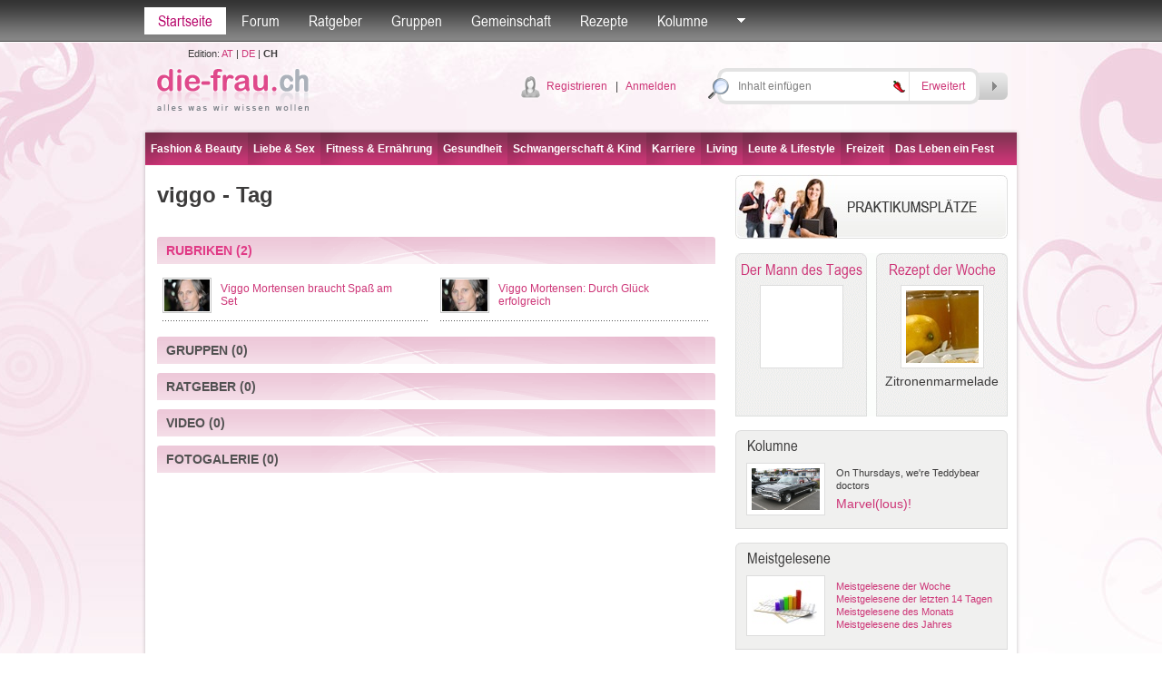

--- FILE ---
content_type: text/html; charset=utf-8
request_url: http://die-frau.ch/tag/viggo/1/1/8798
body_size: 52356
content:

<!DOCTYPE html PUBLIC "-//W3C//DTD XHTML 1.0 Transitional//EN" "http://www.w3.org/TR/xhtml1/DTD/xhtml1-transitional.dtd">

<html xmlns="http://www.w3.org/1999/xhtml">
<head id="Head1"><title>
	
viggo - Tag
-
die-frau.ch

</title>
<meta name="description" content="viggo, gekennzeichnet durch Tags, gekennzeichnete Artikel, Ratschläge aus der Beratungsstelle, nützliche Gruppen" />
<meta name="keywords" content="viggo, Artikel, Gruppen " />
<meta name="robots" content="all" /><meta name="author" content="search engines submission" /><meta http-equiv="Pragma" content="no-cache" /><meta http-equiv="no-cache" /><meta http-equiv="Expires" content="-1" /><meta http-equiv="Cache-Control" content="no-cache" /><link rel="stylesheet" href="/default.css?datum=&lt;%=now%>" type="text/css" /><link rel="stylesheet" href="/webfontkit/stylesheet.css?datum=&lt;%=now%>" type="text/css" charset="utf-8" /><link rel="shortcut icon" href="/favicon.ico" /><script type="text/javascript" src="/js/general.js"></script>
<script type="text/javascript" src="/js/swfobject3.js"></script>
<!--[if IE 6]>
<script src="/js/pngfix0.8a.js"></script>
<script>
  DD_belatedPNG.fix('img, input, div, td');
</script>
<![endif]-->

<!-- (C)2000-2007 Gemius SA - gemiusAudience / zena.hr / Pocetna -->
<script type="text/javascript">
var pp_gemius_identifier = new String('.XpLcGc5PAJlHBIFaIu4Ercc7zYkQlu1yK5Q0vyF.ab.n7');
</script>
<script type="text/javascript" src="http://www.die-frau.ch/xgemius.js"></script>
</head>
<body>
<form method="post" action="./8798?mode=tag&amp;ID=8798&amp;page=1&amp;type=1" onsubmit="javascript:return WebForm_OnSubmit();" id="form1">
<div class="aspNetHidden">
<input type="hidden" name="top1_ScriptManager1_HiddenField" id="top1_ScriptManager1_HiddenField" value="" />
<input type="hidden" name="__EVENTTARGET" id="__EVENTTARGET" value="" />
<input type="hidden" name="__EVENTARGUMENT" id="__EVENTARGUMENT" value="" />
<input type="hidden" name="__VIEWSTATE" id="__VIEWSTATE" value="/[base64]/[base64]/MmTKaydkEiKw" />
</div>

<script type="text/javascript">
//<![CDATA[
var theForm = document.forms['form1'];
if (!theForm) {
    theForm = document.form1;
}
function __doPostBack(eventTarget, eventArgument) {
    if (!theForm.onsubmit || (theForm.onsubmit() != false)) {
        theForm.__EVENTTARGET.value = eventTarget;
        theForm.__EVENTARGUMENT.value = eventArgument;
        theForm.submit();
    }
}
//]]>
</script>


<script src="/WebResource.axd?d=nGf6nrS_6N8WcmyVWPGzMjyQVbtqoHkd2-8qJxtNQDkI_9uSOyL318ltP0G9Rqu9d-K93zENYziqWO70UU-SpyyzSVAqsmi5Z1zoeXfQXx01&amp;t=635803038500000000" type="text/javascript"></script>


<script src="/ScriptResource.axd?d=5uvpxKMnxh6-0c-QMhn7bYRIJrXY-xgZSVHJukm_Qzit5DrnOKYwV52nGaN8blIvO66R7fA8HUXvXmR1mCJR0UFulxU64D2Enbll0x-YqqkSNNYBWZAZDHo8YGtxRtTqAnEHDezCp2p8evPJr1wiafFFzhiPYGoY5qlpS-qSca81&amp;t=ffffffffd1fec354" type="text/javascript"></script>
<script type="text/javascript">
//<![CDATA[
var __cultureInfo = {"name":"de-DE","numberFormat":{"CurrencyDecimalDigits":2,"CurrencyDecimalSeparator":",","IsReadOnly":true,"CurrencyGroupSizes":[3],"NumberGroupSizes":[3],"PercentGroupSizes":[3],"CurrencyGroupSeparator":".","CurrencySymbol":"€","NaNSymbol":"n. def.","CurrencyNegativePattern":8,"NumberNegativePattern":1,"PercentPositivePattern":1,"PercentNegativePattern":1,"NegativeInfinitySymbol":"-unendlich","NegativeSign":"-","NumberDecimalDigits":2,"NumberDecimalSeparator":",","NumberGroupSeparator":".","CurrencyPositivePattern":3,"PositiveInfinitySymbol":"+unendlich","PositiveSign":"+","PercentDecimalDigits":2,"PercentDecimalSeparator":",","PercentGroupSeparator":".","PercentSymbol":"%","PerMilleSymbol":"‰","NativeDigits":["0","1","2","3","4","5","6","7","8","9"],"DigitSubstitution":1},"dateTimeFormat":{"AMDesignator":"","Calendar":{"MinSupportedDateTime":"\/Date(-62135596800000)\/","MaxSupportedDateTime":"\/Date(253402297199999)\/","AlgorithmType":1,"CalendarType":1,"Eras":[1],"TwoDigitYearMax":2029,"IsReadOnly":true},"DateSeparator":".","FirstDayOfWeek":1,"CalendarWeekRule":2,"FullDateTimePattern":"dddd, d. MMMM yyyy HH:mm:ss","LongDatePattern":"dddd, d. MMMM yyyy","LongTimePattern":"HH:mm:ss","MonthDayPattern":"dd MMMM","PMDesignator":"","RFC1123Pattern":"ddd, dd MMM yyyy HH\u0027:\u0027mm\u0027:\u0027ss \u0027GMT\u0027","ShortDatePattern":"dd.MM.yyyy","ShortTimePattern":"HH:mm","SortableDateTimePattern":"yyyy\u0027-\u0027MM\u0027-\u0027dd\u0027T\u0027HH\u0027:\u0027mm\u0027:\u0027ss","TimeSeparator":":","UniversalSortableDateTimePattern":"yyyy\u0027-\u0027MM\u0027-\u0027dd HH\u0027:\u0027mm\u0027:\u0027ss\u0027Z\u0027","YearMonthPattern":"MMMM yyyy","AbbreviatedDayNames":["So","Mo","Di","Mi","Do","Fr","Sa"],"ShortestDayNames":["So","Mo","Di","Mi","Do","Fr","Sa"],"DayNames":["Sonntag","Montag","Dienstag","Mittwoch","Donnerstag","Freitag","Samstag"],"AbbreviatedMonthNames":["Jan","Feb","Mrz","Apr","Mai","Jun","Jul","Aug","Sep","Okt","Nov","Dez",""],"MonthNames":["Januar","Februar","März","April","Mai","Juni","Juli","August","September","Oktober","November","Dezember",""],"IsReadOnly":true,"NativeCalendarName":"Gregorianischer Kalender","AbbreviatedMonthGenitiveNames":["Jan","Feb","Mrz","Apr","Mai","Jun","Jul","Aug","Sep","Okt","Nov","Dez",""],"MonthGenitiveNames":["Januar","Februar","März","April","Mai","Juni","Juli","August","September","Oktober","November","Dezember",""]},"eras":[1,"n. Chr.",null,0]};//]]>
</script>

<script src="/ScriptResource.axd?d=x5hix-qhb9ldpXsOHDm-WdDNBESGIkfzzVdGYSQzNeFnz7jxh0fYxmogfFdVgH4RgSQmLghWDBOIPZ6M4zNo1C8pwzF3DtPWx9oCjOuHNDkx4MuAICJkeeQlnj8IMsj00&amp;t=f2cd5c5" type="text/javascript"></script>
<script src="/ScriptResource.axd?d=-_8j4xQOBFzTxf8XlzlYFKzN3KJHfG2PKwbvMfuWk5knCGAncUixZ5N0D3D72QI9OG-bnIOKEHLEe1jxV_RIA4r4E5NOqGXC0xIkoNxjM6tBiu38ZJSiB2Sexcy4-4i6MiLiQ0tF5X9tF81_MPFCiw2&amp;t=f2cd5c5" type="text/javascript"></script>
<script src="/search.aspx?_TSM_HiddenField_=top1_ScriptManager1_HiddenField&amp;_TSM_CombinedScripts_=%3b%3bAjaxControlToolkit%2c+Version%3d4.1.40412.0%2c+Culture%3dneutral%2c+PublicKeyToken%3d28f01b0e84b6d53e%3ade%3aacfc7575-cdee-46af-964f-5d85d9cdcf92%3ade1feab2%3af9cec9bc%3a35576c48" type="text/javascript"></script>
<script type="text/javascript">
//<![CDATA[
function WebForm_OnSubmit() {
null;if (typeof(ValidatorOnSubmit) == "function" && ValidatorOnSubmit() == false) return false;
return true;
}
//]]>
</script>

<div class="aspNetHidden">

	<input type="hidden" name="__VIEWSTATEGENERATOR" id="__VIEWSTATEGENERATOR" value="BBBC20B8" />
	<input type="hidden" name="__PREVIOUSPAGE" id="__PREVIOUSPAGE" value="qKBQIxLR3mGQymTK2n-ZV54FGZuNNIwLM-jAH8qUTzyd-fc8s1RM4nx-ffzLsdxSmDD_lYMV2kTgypvRnMS4J8qF3wzfL-RWAyTEnL3P2PE1" />
	<input type="hidden" name="__EVENTVALIDATION" id="__EVENTVALIDATION" value="/wEdAAw3n1C/[base64]" />
</div>


<script src="/js/mootools-core-1.3.2-full-compat-yc.js" type="text/javascript"></script>
<script src="/js/mootools-1.2-more.js" type="text/javascript"></script>
<script src="/js/slimbox.js" type="text/javascript"></script>
<link rel="stylesheet" href="/slimbox.css?datum=17.01.2026 14:26:33" type="text/css" media="screen" />
<script src="/js/SqueezeBox.js" type="text/javascript"></script>
<link href="/images/SqueezeBox/SqueezeBox.css?datum=17.01.2026 14:26:33" rel="stylesheet" type="text/css" />
<script type="text/javascript">
var delayhide
var ie4 = document.all
var ns6 = document.getElementById && !document.all

function pokazi(id, e) {
sakrij_sve()
if (window.event) event.cancelBubble = true
else if (e.stopPropagation) e.stopPropagation()
clearhidemenu()
$('submeni_' + id).setStyle("visibility", "visible");
var el = $("submeni_" + id);
var poz = 0;
if (id == 'searches' || id== 'forum_favoriti') {
poz = -150;
var coord = new Array(0, 0);
coord = findPos($("top1_link_" + id));
el.style.left = (coord[0, 0] + poz - 15) + "px";
el.style.top = (coord[0, 1] + 25) + "px";
} else {
if (id == 'ostalo') { poz = -50; };
var ie7 = false;
if (navigator.appVersion.search("MSIE 7.0") > 0) { ie7 = true; }
var dodatak_ie7_left = 0;
var dodatak_ie7_top = 0;
if (ie7) {
dodatak_ie7_left = $("top1_link_" + id).offsetParent.offsetLeft;
dodatak_ie7_top = $("top1_link_" + id).offsetParent.offsetTop;
};
el.style.left = (dodatak_ie7_left + $("top1_link_" + id).offsetLeft + poz - 4) + "px";
el.style.top = (dodatak_ie7_top + $("top1_link_" + id).offsetTop + 30) + "px";
};  
}

function sakrij() {
if (ie4 || ns6)
delayhide = setTimeout("sakrij_sve()", 500);
}

function contains_ns6(a, b) {
while (b.parentNode)
if ((b = b.parentNode) == a)
return true;
return false;
}

function dynamichide(e) {
if (ie4)
sakrij()
else if (ns6 && e.currentTarget != e.relatedTarget && !contains_ns6(e.currentTarget, e.relatedTarget))
sakrij()
}

function clearhidemenu() {
if (typeof delayhide != "undefined") {
clearTimeout(delayhide)
}
}

function sakrij_sve() {
$$('div[id^=submeni_]').setStyle("visibility", "hidden");
}
</script>

<script type="text/javascript">
//<![CDATA[
Sys.WebForms.PageRequestManager._initialize('top1$ScriptManager1', 'form1', [], [], [], 90, '');
//]]>
</script>



<script type="text/javascript">
window.addEvent('domready', function () {
SqueezeBox.assign($$('a.boxed'), {
parse: 'rel'
});

});
</script>
<div class="topbarWrapper">
<div class="topbar" id="div_topbar">
<p><a id="top1_link_naslovna" class="active" href="http://die-frau.ch">Startseite</a></p>

<p>
<a id="top1_link_forum" onmouseover="javascript:pokazi(&#39;forum&#39;,event)" onmouseout="javascript:sakrij();" href="/Forum">Forum</a></p>
<p>
<a id="top1_link_savjetovaliste" onmouseover="javascript:pokazi(&#39;savjetovaliste&#39;,event)" onmouseout="javascript:sakrij();" href="/ratgeber">Ratgeber</a></p>
<p>
<a id="top1_link_grupe" onmouseover="javascript:pokazi(&#39;grupe&#39;,event)" onmouseout="javascript:sakrij();" href="/gruppen">Gruppen</a></p>

<p>
<a id="top1_link_zajednica" onmouseover="javascript:pokazi(&#39;zajednica&#39;,event)" onmouseout="javascript:sakrij();" href="/user_profiles.aspx">Gemeinschaft</a></p>
<p>
<a id="top1_link_recepti" href="/rezepte">Rezepte</a></p>

<p>
<a id="top1_link_kolumne" onmouseover="javascript:pokazi(&#39;kolumne&#39;,event)" onmouseout="javascript:sakrij();" href="../../../../#">Kolumne</a></p>

<p>
<a href="#" id="top1_link_ostalo" onmouseover="javascript:pokazi('ostalo',event);" onmouseout="javascript:sakrij();">
<img src="/img/topbarArrow.gif" alt="" /></a></p>


<div id="submeni_forum" onmouseover="clearhidemenu()" onmouseout="dynamichide(event);" class="dropWrapper forum">
<div class="dropBodyWide">
<table cellspacing="0" cellpadding="0" class="dropTable">
<span id="top1_ti1_lbl_aktivnosti_forum"><tr><th><div class='dropTable_th_div'><div class='DivOverflowThumb38'><a href='http://die-frau.ch/profil/blehhan'><img  src='/images/avatari/avatar_f_016.jpg' width='36' height='36' alt='blehhan' border='0' class='dropTable_th_div_img' /></a></div></div></th><td><div>04.01.2026 09:08:58 <a href='http://die-frau.ch/profil/blehhan'>blehhan</a> hat ein Thema kommentiert <a href='/forum/direct_post.aspx?pid=915&tid=138'>PR/Pressemitteilung:Gruenhoch3: Draußen zuhause – wenn aus dem Garten ein Lebensraum wird</a>: Was mir bei kartenlegen-g&uuml;nstig&nbsp;xn--kartenlegen-gnstig-y6b.ch/ besonders gefallen hat, ist die gro&szlig;e Auswahl an Beratern mit unterschiedlichen Schwerpunkten. Ich hatte Fragen zu Beruf und pers&ouml;nlicher Entwicklung und konnte gezielt jemanden ausw&auml;hlen, der genau darauf spezialisiert ist. Das Gespr&auml;ch war klar, empathisch und &uuml;berraschend treffend, ohne mir etwas einzureden. F&uuml;r mich ist das eine gute Anlaufstelle, wenn man Orientierung sucht, ohne gleich viel Geld auszugeben.</div></td></tr><tr><th><div class='dropTable_th_div'><div class='DivOverflowThumb38'><a href='http://die-frau.ch/profil/jeanette'><img  src='/images/avatari/avatar_f_020.jpg' width='36' height='36' alt='jeanette' border='0' class='dropTable_th_div_img' /></a></div></div></th><td><div>03.01.2026 17:46:52 <a href='http://die-frau.ch/profil/jeanette'>jeanette</a> hat ein Thema kommentiert <a href='/forum/direct_post.aspx?pid=914&tid=67'>Lebensmittel, die Sie beim Abnehmen unterstützen (1)</a>: &nbsp;Schon mal mit Chia versucht. Nehme ich seit einiger Zeit zum Fr&uuml;hst&uuml;ck, zusammen mit Obst und N&uuml;ssen. Wie Du unter vitaminexpress.org nachlesen kann,&nbsp; k&ouml;nnen Chiasamen beim Abnehmen unterst&uuml;tzen, da sie durch Ballaststoffe, Eiwei&szlig; und Fett lange satt machen, Hei&szlig;hunger reduzieren und die Verdauung f&ouml;rdern, aber sie sind kein Wundermittel, sondern wirken nur in Kombination mit einer ausgewogenen Ern&auml;hrung und einem Kaloriendefizit. Das man widerum am besten mit viel Bewegung erreicht</div></td></tr><tr><th><div class='dropTable_th_div'><div class='DivOverflowThumb38'><a href='http://die-frau.ch/profil/derzhavceva'><img  src='/images/avatari/avatar_f_004.jpg' width='36' height='36' alt='derzhavceva' border='0' class='dropTable_th_div_img' /></a></div></div></th><td><div>23.12.2025 18:36:18 <a href='http://die-frau.ch/profil/derzhavceva'>derzhavceva</a> hat ein neues Thema im Forum gestartet: <a href='/forum/thema/wo_kann_man_preiswerte_potenzpillen_kaufen/1/141'>Wo kann man preiswerte Potenzpillen kaufen?</a></div></td></tr><tr><th><div class='dropTable_th_div'><div class='DivOverflowThumb38'><a href='http://die-frau.ch/profil/samantha'><img  src='/images/avatari/avatar_f_002.jpg' width='36' height='36' alt='samantha' border='0' class='dropTable_th_div_img' /></a></div></div></th><td><div>23.12.2025 18:36:14 <a href='http://die-frau.ch/profil/samantha'>samantha</a> hat ein neues Thema im Forum gestartet: <a href='/forum/thema/wo_hin_reisen/1/153'>Wo hin reisen?</a></div></td></tr></span>
</table>
<div class="dropBottomLinkWide dropBottomLinkRight">

<a href="/Forum/forum_search.aspx">
Suche</a>

| <a href="/Forum">Weiter nach Forum</a></div>
</div>
<div class="dropBottomWide">
&nbsp;</div>
</div>
<div id="submeni_savjetovaliste" onmouseover="clearhidemenu()" onmouseout="dynamichide(event);" class="dropWrapper forum">
<div class="dropBodyWide">
<table cellspacing="0" cellpadding="0" class="dropTable">
<span id="top1_ti1_lbl_aktivnosti_savjetovaliste"><tr><th><div class='dropTable_th_div'><div class='DivOverflowThumb38'><img src='/images/avatar_gost.gif' alt='' border='0' width='36' class='dropTable_th_div_img' /></div></div></th><td><div>12.08.2014 12:48:08 <a href='http://die-frau.ch/profil/'></a> neuer Ratgeber Antwort <a href='/ratgeber/frage/wie_lange_soll_kann_man_stillen/1/7'>Wie lange soll/kann man stillen?</a>: Lesen Sie dazu am besten den ausführlichen Artikel</div></td></tr></span>
</table>
<div class="dropBottomLinkWide dropBottomLinkRight">

<a href="/ratgeber">
Weiter nach Ratgeber</a></div>
</div>
<div class="dropBottomWide">
&nbsp;</div>
</div>
<div id="submeni_grupe" onmouseover="clearhidemenu()" onmouseout="dynamichide(event);" class="dropWrapper forum">
<div class="dropBodyWide">
<table cellspacing="0" cellpadding="0" class="dropTable">

<tr>
<th>
<div class="dropTable_th_div">
<div class="DivOverflowThumb38">
<a href="/gruppe/news_update/4">
<img  src='/images/upload/group_4.jpg' width='48' height='36' alt="News Update"
class="dropTable_th_div_img" /></a></div>
</div>
</th>
<td>
<div>
<a href="/gruppe/news_update/4">
News Update</a><br />
Für alle, die gerne unterwegs sind!
</div>
</td>
</tr>

<tr>
<th>
<div class="dropTable_th_div">
<div class="DivOverflowThumb38">
<a href="/gruppe/all_around_the_world/3">
<img  src='/images/avatari/avatar_group_28.jpg' width='36' height='36' alt="All around the world"
class="dropTable_th_div_img" /></a></div>
</div>
</th>
<td>
<div>
<a href="/gruppe/all_around_the_world/3">
All around the world</a><br />
Wenn für dich Reisen, Entdecken neuer Länder und deren Kulturen, Besuchen atemberaubender Sehenswürdigkeiten, neue Leute kennenlernen und einfach etwas von der Welt zu sehen, das größte ist, bist du hier genau richtig...
</div>
</td>
</tr>

<tr>
<th>
<div class="dropTable_th_div">
<div class="DivOverflowThumb38">
<a href="/gruppe/musiker/5">
<img  src='/images/upload/group_5.jpg' width='36' height='36' alt="Musiker"
class="dropTable_th_div_img" /></a></div>
</div>
</th>
<td>
<div>
<a href="/gruppe/musiker/5">
Musiker</a><br />
Für alle die Musik in all ihren Facetten lieben
</div>
</td>
</tr>

<tr>
<th>
<div class="dropTable_th_div">
<div class="DivOverflowThumb38">
<a href="/gruppe/buchclub/2">
<img  src='/images/avatari/avatar_group_32.jpg' width='36' height='36' alt="Buchclub"
class="dropTable_th_div_img" /></a></div>
</div>
</th>
<td>
<div>
<a href="/gruppe/buchclub/2">
Buchclub</a><br />
Für alle Literaturfans
</div>
</td>
</tr>

</table>
<div class="dropBottomLinkWide dropBottomLinkRight">
<a href="/gruppen">
Weiter nach Gruppen</a></div>
</div>
<div class="dropBottomWide">
&nbsp;</div>
</div>
<div id="submeni_proizvodi" onmouseover="clearhidemenu()" onmouseout="dynamichide(event);" class="dropWrapper forum">
<div class="dropBodyWide">
<table cellspacing="0" cellpadding="0" class="dropTable">

</table>
<div class="dropBottomLinkWide dropBottomLinkRight">
<a href="/produkte">
Weiter nach Produkte</a></div>
</div>
<div class="dropBottomWide">
&nbsp;</div>
</div>
<div id="submeni_zajednica" onmouseover="clearhidemenu()" onmouseout="dynamichide(event);"
class="dropWrapper forum">
<div class="dropBodyWide">
<table cellspacing="0" cellpadding="0" class="dropTable">

<tr>
<th>
<div class='dropTable_th_div'><div class='DivOverflowThumb38'><a href='http://die-frau.ch/profil/cloudia90'><img  src='/images/avatari/avatar_f_022.jpg' width='36' height='36' alt='cloudia90' border='0' class='dropTable_th_div_img' /></a></div></div>
</th>
<td>
Profil<br><a href='http://die-frau.ch/profil/cloudia90'>cloudia90</a>
</td>
</tr>

<tr>
<th>
<div class='dropTable_th_div'><div class='DivOverflowThumb38'><a href='http://die-frau.ch/profil/clarine230'><img  src='/images/avatari/avatar_zena.gif' width='36' height='36' alt='clarine230' border='0' class='dropTable_th_div_img' /></a></div></div>
</th>
<td>
Profil<br><a href='http://die-frau.ch/profil/clarine230'>clarine230</a>
</td>
</tr>

<tr>
<th>
<div class='dropTable_th_div'><div class='DivOverflowThumb38'><a href='http://die-frau.ch/profil/leseratte'><img  src='/images/avatari/user_avatar_20.jpg' width='36' height='36' alt='leseratte' border='0' class='dropTable_th_div_img' /></a></div></div>
</th>
<td>
Blog: <a href='http://die-frau.ch/profil/leseratte'>leseratte</a><br><a href='/blogs.aspx?user_ID=20'>Günter Grass- Katz und Maus</a>
</td>
</tr>

<tr>
<th>
<div class='dropTable_th_div'><div class='DivOverflowThumb38'><a href='http://die-frau.ch/profil/leseratte'><img  src='/images/avatari/user_avatar_20.jpg' width='36' height='36' alt='leseratte' border='0' class='dropTable_th_div_img' /></a></div></div>
</th>
<td>
Blog: <a href='http://die-frau.ch/profil/leseratte'>leseratte</a><br><a href='/blogs.aspx?user_ID=20'>Lewis Caroll- Alice im Wunderland</a>
</td>
</tr>

</table>
<div class="dropBottomLinkWide dropBottomLinkRight">
<a href="/user_profiles.aspx">Weiter nach Gemeinschaft</a></div>
</div>
<div class="dropBottomWide">
&nbsp;</div>
</div>
<div id="submeni_kolumne" onmouseover="clearhidemenu()" onmouseout="dynamichide(event);" class="dropOstaloWrapper"
style="visibility: hidden;">
<div class="dropBody">
<span id="top1_ti1_lbl_kolumne"><div class='first'><a href='http://die-frau.ch/rubrik/on_thursdays_we_re_teddybear_doctors/0/16'>On Thursdays, we're Teddybear doctors</a></div><div><a href='http://die-frau.ch/rubrik/wahl_des_besten_sperma_-_was_ist_ein_guter_vater/0/14'>Wahl des besten Sperma - Was ist ein guter Vater?</a></div><div><a href='http://die-frau.ch/rubrik/alles_bestens_auf_der_venus/0/10'>Alles bestens auf der Venus</a></div><div><a href='http://die-frau.ch/rubrik/in_jedem_steckt_ein_talent_entdecke_dich_selbst/0/11'>In jedem steckt ein Talent. Entdecke dich selbst.</a></div><div><a href='http://die-frau.ch/rubrik/der_harte_weg_zur_traumfigur/0/12'>Der harte Weg zur Traumfigur</a></div></span>
</div>
<div class="dropBottom">
&nbsp;</div>
</div>
<div id="submeni_webshop" onmouseover="clearhidemenu()" onmouseout="dynamichide(event);" class="dropOstaloWrapper"
style="visibility: hidden;">
<div class="dropBody">
<div class="first">
<a href="/webshop/blagajna.aspx"
rel="nofollow">Košarica</a></div>
<div>
<a href="/webshop/poslane.aspx"
rel="nofollow">Moje narudžbe</a></div>
<div>
<a href="/webshop/uvjeti.aspx"
rel="nofollow">Uvjeti naručivanja</a></div>

</div>
<div class="dropBottom">
&nbsp;</div>
</div>
<div id="submeni_ostalo" onmouseover="clearhidemenu()" onmouseout="dynamichide(event);"
class="dropOstaloWrapper" style="visibility: hidden;">
<div class="dropBody">
<div class="first">
<a href="/blogs.aspx">
Blogs</a></div>

<div>
<a href="/fotogalerie">
Fotogalerie</a></div>
<div>
<a href="/tests">
Tests</a></div>
<div>
<a href="/umfragen">
Umfragen</a></div>

<div>
<a href="/starspy">
Star Spy</a></div>


<div>
<a href="/hot-or-drop">
Hot or Drop</a></div>



<div>
<a href="/video">
Video</a></div>
<div>
<a href="/bmi-kalkulator">
BMI-Kalkulator</a></div>
<div>
<a href="/monatsregel-kalender">
Monatsregel-Kalender</a></div>
<div>
<a href="/der-mann-des-tages">
Der Mann des Tages</a></div>

<div>
<a href="/tags">
Tags</a></div>





</div>
<div class="dropBottom">
&nbsp;</div>
</div>
<div id="submeni_ponude" onmouseover="clearhidemenu()" onmouseout="dynamichide(event);"
class="dropOstaloWrapper" style="visibility: hidden;">
<div class="dropBody">
<div class="first">
<a href="/moji-kuponi.aspx" rel="nofollow">Moji kuponi</a></div>
<div><a href="/usluga_uvjeti.aspx">Uvjeti prodaje</a></div>
</div>
<div class="dropBottom">
&nbsp;</div>
</div>
</div>
</div>


<div id="submeni_searches" onmouseover="clearhidemenu()" onmouseout="dynamichide(event);" class="dropWrapper forum">
<div class="dropBodyWide">
<p id="top1_seo2_c2" class="tag_cloud" align="center"><a href="http://die-frau.ch/living.htm" title="living" class="Item_tag1">living</a>
&nbsp;<a href="http://die-frau.ch/schwangerschaft.htm" title="schwangerschaft" class="Item_tag2">schwangerschaft</a>
&nbsp;<a href="http://die-frau.ch/liebe.htm" title="liebe" class="Item_tag7">liebe</a>
&nbsp;<a href="http://die-frau.ch/gesundheit.htm" title="gesundheit" class="Item_tag2">gesundheit</a>
&nbsp;<a href="http://die-frau.ch/technik.htm" title="technik" class="Item_tag6">technik</a>
&nbsp;<a href="http://die-frau.ch/baby.htm" title="baby" class="Item_tag4">baby</a>
&nbsp;<a href="http://die-frau.ch/literatur.htm" title="literatur" class="Item_tag1">literatur</a>
&nbsp;<a href="http://die-frau.ch/highlights.htm" title="highlights" class="Item_tag7">highlights</a>
&nbsp;<a href="http://die-frau.ch/hair.htm" title="hair" class="Item_tag7">hair</a>
&nbsp;<a href="http://die-frau.ch/haustiere.htm" title="haustiere" class="Item_tag4">haustiere</a>
&nbsp;<a href="http://die-frau.ch/musik.htm" title="musik" class="Item_tag2">musik</a>
&nbsp;<a href="http://die-frau.ch/kind.htm" title="kind" class="Item_tag7">kind</a>
&nbsp;<a href="http://die-frau.ch/körper.htm" title="körper" class="Item_tag1">k&#246;rper</a>
&nbsp;<a href="http://die-frau.ch/reise.htm" title="reise" class="Item_tag1">reise</a>
&nbsp;<a href="http://die-frau.ch/partnerschaft.htm" title="partnerschaft" class="Item_tag7">partnerschaft</a>
&nbsp;<a href="http://die-frau.ch/frauengesundheit.htm" title="frauengesundheit" class="Item_tag1">frauengesundheit</a>
&nbsp;<a href="http://die-frau.ch/kunst.htm" title="kunst" class="Item_tag5">kunst</a>
&nbsp;<a href="http://die-frau.ch/skin.htm" title="skin" class="Item_tag4">skin</a>
&nbsp;<a href="http://die-frau.ch/sport.htm" title="sport" class="Item_tag7">sport</a>
&nbsp;<a href="http://die-frau.ch/hobby.htm" title="hobby" class="Item_tag2">hobby</a>
&nbsp;<a href="http://die-frau.ch/sex.htm" title="sex" class="Item_tag7">sex</a>
&nbsp;<a href="http://die-frau.ch/gartenideen.htm" title="gartenideen" class="Item_tag1">gartenideen</a>
&nbsp;<a href="http://die-frau.ch/business.htm" title="business" class="Item_tag7">business</a>
&nbsp;<a href="http://die-frau.ch/wirtschaft.htm" title="wirtschaft" class="Item_tag2">wirtschaft</a>
&nbsp;<a href="http://die-frau.ch/beauty.htm" title="beauty" class="Item_tag1">beauty</a>
&nbsp;<a href="http://die-frau.ch/film.htm" title="film" class="Item_tag1">film</a>
&nbsp;<a href="http://die-frau.ch/kultur.htm" title="kultur" class="Item_tag7">kultur</a>
&nbsp;<a href="http://die-frau.ch/freizeit.htm" title="freizeit" class="Item_tag1">freizeit</a>
&nbsp;<a href="http://die-frau.ch/bildende-kunst.htm" title="bildende-kunst" class="Item_tag1">bildende-kunst</a>
&nbsp;<a href="http://die-frau.ch/ernährung.htm" title="ernährung" class="Item_tag1">ern&#228;hrung</a>
&nbsp;<a href="http://die-frau.ch/fitness.htm" title="fitness" class="Item_tag1">fitness</a>
&nbsp;<a href="http://die-frau.ch/bühne.htm" title="bühne" class="Item_tag6">b&#252;hne</a>
&nbsp;<a href="http://die-frau.ch/singlelife.htm" title="singlelife" class="Item_tag5">singlelife</a>
&nbsp;<a href="http://die-frau.ch/geld.htm" title="geld" class="Item_tag5">geld</a>
&nbsp;<a href="http://die-frau.ch/fashion.htm" title="fashion" class="Item_tag6">fashion</a>
&nbsp;<a href="http://die-frau.ch/geist.htm" title="geist" class="Item_tag7">geist</a>
&nbsp;<a href="http://die-frau.ch/kinder.htm" title="kinder" class="Item_tag1">kinder</a>
&nbsp;<a href="http://die-frau.ch/wohnen.htm" title="wohnen" class="Item_tag6">wohnen</a>
&nbsp;<a href="http://die-frau.ch/make-up.htm" title="make-up" class="Item_tag6">make-up</a>
&nbsp;<a href="http://die-frau.ch/trends.htm" title="trends" class="Item_tag7">trends</a>
&nbsp;<a href="http://die-frau.ch/job.htm" title="job" class="Item_tag7">job</a>
&nbsp;</p>
</div>
<div class="dropBottomWide">&nbsp;</div>
</div>
<div class="header" id="header_div">
    
        <div class="logo">
            <table cellpadding="0" cellspacing="0">
                <tr>
                    <td align="center" class="txtSmaller">
                        <div style="margin: 5px 0;">
                            Edition: 
                            <span id="top1_lbl_edicije"><a href='http://die-frau.com' target='_blank'>AT</a> | <a href='http://die-frau.de' target='_blank'>DE</a> | <b>CH</b></span>
                        </div>
                    </td>
                </tr>
                <tr>
                    <td>
                        <a href="/">
                            <img src="/img/logo.png" alt="die-frau.ch"
                                style="margin: 1px 0;" /></a>
                    </td>
                </tr>
            </table>
        </div>
    
<div class="headerMiddle">

<div class="userLogin"><img src="/img/icon_user.png" alt="" /> 
<a href="/register.aspx">
Registrieren</a>&nbsp;&nbsp;&nbsp;|&nbsp;&nbsp;&nbsp;<a
href="/login.aspx" class="boxed" rel="{handler:'iframe',size:{x:450,y:350}}">Anmelden</a></div>

<table cellspacing="0" cellpadding="0">
<tr>
<th>
<div>
</div>
</th>
</tr>
</table>
</div>
<div class="search">
<table cellspacing="0" cellpadding="0">
<tr>
<td>
<input name="top1$upit" type="text" id="top1_upit" onClick="javascript: this.value=&#39;&#39;" class="searchbox" onkeydown="if(event.which || event.keyCode){if ((event.which == 13) || (event.keyCode == 13)) {document.getElementById(&#39;top1_search_button&#39;).click();return false;}} else {return true}; " /><span id="top1_rf1" style="visibility:hidden;"></span><input type="hidden" name="top1$TBWE2_ClientState" id="top1_TBWE2_ClientState" />
</td>
<td style="padding-right: 3px;">
<a id="top1_link_searches" onmouseover="javascript:pokazi(&#39;searches&#39;,event)" onmouseout="javascript:sakrij();">
<img src="/images/topic_hot.png" alt="Meistgesuchte Begriffe" />
</a>
</td>
<td style="border-left: 1px solid #e3e3e3; padding: 0 0 0 12px;">
<a href="/search.aspx">
Erweitert</a>
</td>
<td style="padding: 0 0 0 15px;">
<div id="top1_search_buttonDiv2" style="display: none;">
<img src="/images/ajax-loader2.gif" alt="" width="30px" height="8px" class="search_img" />
</div><div id="top1_search_buttonDiv1" style="display: block;">
<input type="image" name="top1$search_button" id="top1_search_button" class="searchbtn search_img" src="/img/icon_search.png" onclick="javascript:ToggleButton(this, &#39;val_search&#39;);WebForm_DoPostBackWithOptions(new WebForm_PostBackOptions(&quot;top1$search_button&quot;, &quot;&quot;, true, &quot;val_search&quot;, &quot;&quot;, false, false))" />
</div>
</td>
</tr>
</table>
</div>
</div>






<div class="mainMenuWrapper">
<div class="mainMenu">
<span id="top1__ff073e9c1c0f0dc6_lbl_rubrike"><p id='mr_1' style='padding: 11px 6px 10px;'><a href='/rubrik/fashion_beauty/1'>Fashion & Beauty</a></p><p id='mr_12' style='padding: 11px 6px 10px;'><a href='/rubrik/liebe_sex/12'>Liebe & Sex</a></p><p id='mr_2' style='padding: 11px 6px 10px;'><a href='/rubrik/fitness_ernaehrung/2'>Fitness & Ernährung</a></p><p id='mr_3' style='padding: 11px 6px 10px;'><a href='/rubrik/gesundheit/3'>Gesundheit</a></p><p id='mr_16' style='padding: 11px 6px 10px;'><a href='/rubrik/schwangerschaft_kind/16'>Schwangerschaft & Kind</a></p><p id='mr_20' style='padding: 11px 6px 10px;'><a href='/rubrik/karriere/20'>Karriere</a></p><p id='mr_24' style='padding: 11px 6px 10px;'><a href='/rubrik/living/24'>Living</a></p><p id='mr_42' style='padding: 11px 6px 10px;'><a href='/rubrik/leute_lifestyle/42'>Leute & Lifestyle</a></p><p id='mr_28' style='padding: 11px 6px 10px;'><a href='/rubrik/freizeit/28'>Freizeit</a></p><p id='mr_32' style='padding: 11px 6px 10px;'><a href='/rubrik/das_leben_ein_fest/32'>Das Leben ein Fest</a></p></span>
</div>
</div>
<script type="text/javascript">
window.addEvent('domready', function () {
var accordion = new Accordion($$('.toggler'), $$('.AccElement'), {
opacity: 0,
alwaysHide: false,
onActive: function (toggler, element) {
toggler.addClass('AccActivePanel');
},
onBackground: function (toggler, element) {
toggler.removeClass('AccActivePanel');
}
});
});
</script>
<div class="middleWrapper">
<div class="middle">
<div class="main">
<div class="pageContent">
<h1>
<b>
viggo - Tag</b></h1>



<br />
<div id="accordion" style="width: 100%;">
<h3 class="toggler">
Rubriken<span id="lbl_clanci_ukupno"> (2)</span></h3>
<div class="AccElement">
<br />
<table id="dl_clanci" cellspacing="0" style="border-style:None;width:100%;border-collapse:collapse;">
	<tr>
		<td align="left" valign="top" style="width:50%;">
<table class="boxItem" width="90%" cellspacing="0" cellpadding="0">
<tbody>
<tr>
<td>
<div class="thn">
<a href="/artikel/stars_stories/viggo_mortensen_braucht_spa_am_set/3066">
<img src="/images/clanci/3066_thumb.jpg" alt="Viggo Mortensen braucht Spaß am Set"
width="50" height="35" /></a>
</div>
</td>
<td width="215">
<a href="/artikel/stars_stories/viggo_mortensen_braucht_spa_am_set/3066">
Viggo Mortensen braucht Spaß am Set</a>
</td>
</tr>
</tbody>
</table>
<div class="formDivider2" />
</td><td>
<td>
&nbsp;&nbsp;
</td>
</td><td align="left" valign="top" style="width:50%;">
<table class="boxItem" width="90%" cellspacing="0" cellpadding="0">
<tbody>
<tr>
<td>
<div class="thn">
<a href="/artikel/stars_stories/viggo_mortensen_durch_glueck_erfolgreich/2428">
<img src="/images/clanci/2428_thumb.jpg" alt="Viggo Mortensen: Durch Glück erfolgreich"
width="50" height="35" /></a>
</div>
</td>
<td width="215">
<a href="/artikel/stars_stories/viggo_mortensen_durch_glueck_erfolgreich/2428">
Viggo Mortensen: Durch Glück erfolgreich</a>
</td>
</tr>
</tbody>
</table>
<div class="formDivider2" />
</td><td></td>
	</tr>
</table>
</div>
<h3 class="toggler">
Gruppen<span id="lbl_grupe_ukupno"> (0)</span></h3>
<div class="AccElement">
<br />

</div>
<h3 class="toggler">
Ratgeber<span id="lbl_savjeti_ukupno"> (0)</span></h3>
<div class="AccElement">
<br />

</div>

<h3 class="toggler">
Video<span id="lbl_video_ukupno"> (0)</span></h3>
<div class="AccElement">
<br />

</div>

<h3 class="toggler">
Fotogalerie<span id="lbl_galerije_ukupno"> (0)</span></h3>
<div class="AccElement">
<br />

</div>

</div>

<br />
<br />

</div>
</div>

<div class="right">
<div class="rightWrapper">

<a href="/praktikum.aspx">
<img src="/ads/praktikanten2.jpg" alt="die-frau.ch" sucht Praktikanten" /></a>


<table cellspacing="0" cellpadding="0" class="deckoReceptWrapper">
<tr>
<td>
<h2>
<a href="/der-mann-des-tages">Der Mann des Tages</a></h2>
<div class="deckoReceptWrapper_td_div">
<div class="DivBox85_85">
<a href="/der-mann-des-tages">
<img id="rt1__b781bedbce3b1a_img_decko" src="" /></a></div></div>
<p>
<span id="rt1__b781bedbce3b1a_lbl_decko"></span><br />
<span id="rt1__b781bedbce3b1a_lbl_decko_zvjezdice"></span></p>
</td>
<th>
&nbsp;
</th>
<td>
<h2>
<a href="/rezepte">
Rezept der Woche</a></h2>
<div class="deckoReceptWrapper_td_div">
<div class="DivBox85_85">
<a href="/rezepte">
<img id="rt1__b781bedbce3b1a_img_recept" src="/images/clanci/recept_122_thumb.jpg" alt="Rezept der Woche: Zitronenmarmelade" /></a></div></div>
<p><span id="rt1__b781bedbce3b1a_lbl_recept">Zitronenmarmelade</span></p>
</td>
</tr>
</table>

<div class="boxRight1">
<table cellspacing="0" cellpadding="0" class="boxRighthead">
<tr>
<th>
Kolumne
</th>
<td>
&nbsp;
</td>
</tr>
</table>
<div class="boxRightBody">
<table cellspacing="0" cellpadding="0" class="boxGallery">
<tr>
<td>
<div class="boxGallery_td_div">
<a id="rt1__23c84713856ffd_hl_slika" href="/rubrik/on_thursdays_we_re_teddybear_doctors/0/16"><img id="rt1__23c84713856ffd_kolumna_slika" src="/upload/kolumna_16.jpg" alt="Marvel(lous)!" style="width:75px;" /></a>
</div>
</td>
<th class="kviz">
<p>
<span id="rt1__23c84713856ffd_kolumna_rubrika">On Thursdays, we're Teddybear doctors</span><h3>
<a id="rt1__23c84713856ffd_kolumna_naziv" href="/rubrik/on_thursdays_we_re_teddybear_doctors/0/16">Marvel(lous)!</a></h3>
</p>
</th>
</tr>
</table>
</div>
</div>

<div class="boxRight1">
<table cellspacing="0" cellpadding="0" class="boxRighthead">
<tr>
<th>
Meistgelesene
</th>
<td>
&nbsp;
</td>
</tr>
</table>
<div class="boxRightBody">
<table cellspacing="0" cellpadding="0" class="boxGallery">
<tr>
<td>
<div class="boxGallery_td_div">
<img src="/img/stats.jpg" alt="Meistgelesene" />
</div>
</td>
<th class="kviz">
<p>
<a href="/meistegelesene.aspx?z=7">Meistgelesene der Woche</a><br />
<a href="/meistegelesene.aspx?z=14">Meistgelesene der letzten 14 Tagen</a><br />
<a href="/meistegelesene.aspx?z=30">Meistgelesene des Monats</a><br />
<a href="/meistegelesene.aspx?z=365">Meistgelesene des Jahres</a>
</p>
</th>
</tr>
</table>
</div>
</div>

<div class="boxRight1">
<table cellspacing="0" cellpadding="0" class="boxRighthead">
<tr>
<th>
Umfrage
</th>
<td>
<a href="/umfragen">
Weiter nach alle</a>
</td>
</tr>
</table>
<div class="boxRightBody" >
<h3>
<span id="rt1_ctl05_lbl_anketa_naziv">Ich kaufe mir Kleidung...</span><span id="rt1_ctl05_RequiredFieldValidator1" style="color:Red;visibility:hidden;"> *</span></h3>
<div class="pollAnswers" >
<table id="rt1_ctl05_RadioButtonList1" style="width:100%;">
	<tr>
		<td><input id="rt1_ctl05_RadioButtonList1_0" type="radio" name="rt1$ctl05$RadioButtonList1" value="379" /><label for="rt1_ctl05_RadioButtonList1_0">in teueren Boutiques<br></label></td>
	</tr><tr>
		<td><input id="rt1_ctl05_RadioButtonList1_1" type="radio" name="rt1$ctl05$RadioButtonList1" value="380" /><label for="rt1_ctl05_RadioButtonList1_1">in diversen Second-Hand-Läden<br></label></td>
	</tr><tr>
		<td><input id="rt1_ctl05_RadioButtonList1_2" type="radio" name="rt1$ctl05$RadioButtonList1" value="381" /><label for="rt1_ctl05_RadioButtonList1_2">am Flohmarkt<br></label></td>
	</tr><tr>
		<td><input id="rt1_ctl05_RadioButtonList1_3" type="radio" name="rt1$ctl05$RadioButtonList1" value="382" /><label for="rt1_ctl05_RadioButtonList1_3">bei H&M, Zara, C&A<br></label></td>
	</tr><tr>
		<td><input id="rt1_ctl05_RadioButtonList1_4" type="radio" name="rt1$ctl05$RadioButtonList1" value="383" /><label for="rt1_ctl05_RadioButtonList1_4">auf willhaben.at<br></label></td>
	</tr>
</table>
</div>
<div class="pollButtons">
<div id="rt1_ctl05_prijava_buttonDiv2" style="display: none; width: auto;">
<img src="/images/ajax-wait.gif" alt="" />
</div>
<div id="rt1_ctl05_prijava_buttonDiv1" style="display: inline; width: auto;">
<input type="submit" name="rt1$ctl05$prijava_button" value="Stimme ab" onclick="javascript:ToggleButton(this, &#39;slanje_ankete&#39;);WebForm_DoPostBackWithOptions(new WebForm_PostBackOptions(&quot;rt1$ctl05$prijava_button&quot;, &quot;&quot;, true, &quot;slanje_ankete&quot;, &quot;&quot;, false, false))" id="rt1_ctl05_prijava_button" class="btn1" />
</div>
<input type="button" name="rt1$ctl05$hl_rezultati" value="Ergebnis der Umfrage" onclick="javascript:WebForm_DoPostBackWithOptions(new WebForm_PostBackOptions(&quot;rt1$ctl05$hl_rezultati&quot;, &quot;&quot;, false, &quot;&quot;, &quot;/umfrage/ich_kaufe_mir_kleidung/108&quot;, false, true))" id="rt1_ctl05_hl_rezultati" class="btn2" />
</div>
</div>
</div>

<div class="boxRight1">
<table cellspacing="0" cellpadding="0" class="boxRighthead">
<tr>
<th>
Test
</th>
<td>
<a href="/tests">
Weiter nach alle</a>
</td>
</tr>
</table>
<div class="boxRightBody">
<table cellspacing="0" cellpadding="0" class="boxGallery">
<tr>
<td>
<div class="boxGallery_td_div">
<a id="rt1_ctl06_hl_slika" href="/test/wieviel_wissen_sie_ueber_sexualitaet/1/22"><img id="rt1_ctl06_kviz_slika" src="/images/upload/kviz_22_thumb.jpg" alt="Wieviel wissen Sie über Sexualität?" style="width:75px;" /></a>
</div>
</td>
<th class="kviz">
<p>
Aktueller Test:<h3>
<a id="rt1_ctl06_kviz_naziv" href="/test/wieviel_wissen_sie_ueber_sexualitaet/1/22">Wieviel wissen Sie über Sexualität?</a></h3>
</p>
</th>
</tr>
</table>

</div>
</div>


<div class="boxRight1">
<table cellspacing="0" cellpadding="0" class="boxRighthead">
<tr>
<th>
Hot or Drop
</th>
<td>
<a href="/hot-or-drop">
Weiter nach alle</a>
</td>
</tr>
</table>
<div class="boxRightBody">
<table cellspacing="0" cellpadding="0" class="boxGallery">
<tr>
<td>
<div class='boxFotoVideo_td_div'><div class='DivBox80_61'>
<a id="rt1__561651c2916978_hl_slika" href="/hot-or-drop/14_cm_-_beinverlaengerung_per_op_hot_or_drop/214"><img id="rt1__561651c2916978_hon_slika" src="/images/upload/hotornot-214_thumb.jpg" alt="+ 14 cm - Beinverlängerung per OP Hot or drop?" style="width:75px;" /></a></div>
</div>
</td>
<th class="kviz">
<p>
<h3>
<a id="rt1__561651c2916978_hon_naziv" href="/hot-or-drop/14_cm_-_beinverlaengerung_per_op_hot_or_drop/214">+ 14 cm - Beinverlängerung per OP Hot or drop?</a></h3>
</p>
</th>
</tr>
</table>
</div>
</div>

<div class="boxRight1">
<table cellspacing="0" cellpadding="0" class="boxRighthead">
<tr>
<th>
Fotogalerie
</th>
<td>
<a href="/fotogalerie">
Weiter nach alle</a>
</td>
</tr>
</table>
<div class="boxRightBody">
<table cellspacing="0" cellpadding="0" class="boxGallery">
<tr>
<span id="rt1__6954bd776ed17a_lbl_foto"><td><div class='boxFotoVideo_td_div'><div class='DivBox80_61'><a href='/fotogalerie/foto/andreas_gabalier_rockt_am_aufsteirern_ball/34'><img src='/images/upload/foto_34_thumb.jpg' width='75' alt='Andreas Gabalier rockt am Aufsteirern Ball' /></a></div></div><p><a href='/fotogalerie/foto/andreas_gabalier_rockt_am_aufsteirern_ball/34'>Andreas Gabalier rockt am Aufsteirern Ball</a></p></td><th>&nbsp;</th><td><div class='boxFotoVideo_td_div'><div class='DivBox80_61'><a href='/fotogalerie/foto/badespa_im_sport-_und_kinderhotel_achensee/33'><img src='/images/upload/foto_33_thumb.jpg' width='75' alt='Badespaß im Sport- und Kinderhotel Achensee' /></a></div></div><p><a href='/fotogalerie/foto/badespa_im_sport-_und_kinderhotel_achensee/33'>Badespaß im Sport- und Kinderhotel Achensee</a></p></td><th>&nbsp;</th><td><div class='boxFotoVideo_td_div'><div class='DivBox80_61'><a href='/fotogalerie/foto/fit-mach-mit_im_sport-_und_kinderhotel_achensee/32'><img src='/images/upload/foto_32_thumb.jpg' width='75' alt='Fit-mach-mit im Sport- und Kinderhotel Achensee' /></a></div></div><p><a href='/fotogalerie/foto/fit-mach-mit_im_sport-_und_kinderhotel_achensee/32'>Fit-mach-mit im Sport- und Kinderhotel Achensee</a></p></td></span>
</tr>
</table>
</div>
</div>

<div class="boxRight1">
<table cellspacing="0" cellpadding="0" class="boxRighthead">
<tr>
<th>
Video
</th>
<td>
<a href="/video">
Weiter nach alle</a>
</td>
</tr>
</table>
<div class="boxRightBody">
<table cellspacing="0" cellpadding="0" class="boxGallery">
<tr>
<span id="rt1__4db09247e41c0e_lbl_video"><td><div class='boxFotoVideo_td_div'><div class='DivBox80_61'><a href='/video-rat/sommergespraeche_nadja_bernhard_lilly_schwarzes_kamel_wien_chihuahua_video_10_08_2018/116'><img src='/images/upload/video_116_thumb.jpg' width='75' alt='Sommergespräche: Nadja Bernhard Lilly Schwarzes Kamel Wien Chihuahua Video 10 08 2018' /></a></div></div><p><a href='/video-rat/sommergespraeche_nadja_bernhard_lilly_schwarzes_kamel_wien_chihuahua_video_10_08_2018/116'>Sommergespräche: Nadja Bernhard Lilly Schwarzes Kamel Wien Chihuahua Video 10 08 2018</a></p></td><th>&nbsp;</th><td><div class='boxFotoVideo_td_div'><div class='DivBox80_61'><a href='/video/dreigroschenoper_-_tobias_moretti_backstage/90'><img src='/images/upload/video_90_thumb.jpg' width='75' alt='Dreigroschenoper - Tobias Moretti Backstage' /></a></div></div><p><a href='/video/dreigroschenoper_-_tobias_moretti_backstage/90'>Dreigroschenoper - Tobias Moretti Backstage</a></p></td><th>&nbsp;</th><td><div class='boxFotoVideo_td_div'><div class='DivBox80_61'><a href='/video/pettersson_und_findus_-_wie_findus_zu_pettersson_kam/88'><img src='/images/upload/video_88_thumb.jpg' width='75' alt='Pettersson und Findus - Wie Findus zu Pettersson kam' /></a></div></div><p><a href='/video/pettersson_und_findus_-_wie_findus_zu_pettersson_kam/88'>Pettersson und Findus - Wie Findus zu Pettersson kam</a></p></td></span>
</tr>
</table>
</div>
</div>

<div class="rightQuickLinks">

<div>
<a href="/monatsregel-kalender">
<div>
<img src="/img/kalendar.jpg" alt="Monatsregel-Kalender" /></div>
<p>
MONATSREGEL-KALENDER</p></a>
</div>
<div>
<a href="/bmi-kalkulator">
<div>
<img src="/img/bmi.jpg" alt="BMI-Kalkulator" /></div>
<p>
BMI-KALKULATOR</p>
</a>
</div>

</div>

<div class="boxRight2">
<table cellspacing="0" cellpadding="0" class="boxRighthead">
<tr>
<th>
Die beliebtesten Tags
</th>
<td>

</td>
</tr>
</table>
<div class="boxRightBody">
<div class="tags">
<p id="rt1_ctl11_ts1_c1" class="tag_cloud" align="center"><a href="/tag/pochmarski/1/1/24814" title="pochmarski" class="Item_tag1">pochmarski</a>
&nbsp;<a href="/tag/gigi/1/1/10305" title="gigi" class="Item_tag1">gigi</a>
&nbsp;<a href="/tag/leben/1/1/380" title="leben" class="Item_tag7">leben</a>
&nbsp;<a href="/tag/trennung/1/1/1004" title="trennung" class="Item_tag7">trennung</a>
&nbsp;<a href="/tag/landerat_lang/1/1/27775" title="landerat lang" class="Item_tag1">landerat lang</a>
&nbsp;<a href="/tag/magazin/1/1/7335" title="magazin" class="Item_tag7">magazin</a>
&nbsp;<a href="/tag/kontaktlinsen/1/1/23253" title="kontaktlinsen" class="Item_tag1">kontaktlinsen</a>
&nbsp;<a href="/tag/florian_loewer/1/1/20701" title="florian löwer" class="Item_tag1">florian l&#246;wer</a>
&nbsp;<a href="/tag/zweites_kind/1/1/14048" title="zweites kind" class="Item_tag1">zweites kind</a>
&nbsp;<a href="/tag/ruesch/1/1/7752" title="ruesch" class="Item_tag1">ruesch</a>
&nbsp;<a href="/tag/angelina/1/1/7401" title="angelina" class="Item_tag7">angelina</a>
&nbsp;<a href="/tag/2011/1/1/4595" title="2011" class="Item_tag1">2011</a>
&nbsp;<a href="/tag/de_luxe/1/1/19500" title="de luxe" class="Item_tag1">de luxe</a>
&nbsp;<a href="/tag/schmidt/1/1/7388" title="schmidt" class="Item_tag1">schmidt</a>
&nbsp;<a href="/tag/holdinggesellschaft/1/1/18120" title="holdinggesellschaft" class="Item_tag1">holdinggesellschaft</a>
&nbsp;<a href="/tag/mineralien/1/1/8861" title="mineralien" class="Item_tag1">mineralien</a>
&nbsp;<a href="/tag/entzugsklinik/1/1/1116" title="entzugsklinik" class="Item_tag1">entzugsklinik</a>
&nbsp;<a href="/tag/antonin/1/1/4802" title="antonin" class="Item_tag1">antonin</a>
&nbsp;<a href="/tag/gerard/1/1/8481" title="gerard" class="Item_tag1">gerard</a>
&nbsp;<a href="/tag/geburt/1/1/1591" title="geburt" class="Item_tag7">geburt</a>
&nbsp;<a href="/tag/krankenhaus/1/1/6990" title="krankenhaus" class="Item_tag7">krankenhaus</a>
&nbsp;<a href="/tag/shia_labeouf/1/1/12869" title="shia labeouf" class="Item_tag1">shia labeouf</a>
&nbsp;<a href="/tag/portia_de_rossi/1/1/16761" title="portia de rossi" class="Item_tag1">portia de rossi</a>
&nbsp;<a href="/tag/chanel/1/1/1718" title="chanel" class="Item_tag7">chanel</a>
&nbsp;<a href="/tag/nell/1/1/27291" title="nell" class="Item_tag1">nell</a>
&nbsp;<a href="/tag/korruption/1/1/21668" title="korruption" class="Item_tag1">korruption</a>
&nbsp;<a href="/tag/adler_lounge/1/1/22972" title="adler lounge" class="Item_tag1">adler lounge</a>
&nbsp;<a href="/tag/patchwork/1/1/10225" title="patchwork" class="Item_tag1">patchwork</a>
&nbsp;<a href="/tag/lippen/1/1/614" title="lippen" class="Item_tag7">lippen</a>
&nbsp;<a href="/tag/fans/1/1/6488" title="fans" class="Item_tag7">fans</a>
&nbsp;</p>
</div>
</div>
</div>
</div>
</div>
</div>
</div>
<div class="middleBottom">
&nbsp;</div>

<script type="text/javascript">

</script>
<script type="text/javascript" src="/js/countdown2.js"></script>
<div class="footerWrapper">
<table cellspacing="0" cellpadding="0" class="footer">
<tr>
<td class="footerMain">

</td>
<td class="footerRight">
<div>
Copyright die-frau.ch
2006.-2026.
Alle Rechte vorbehalten.
<br />
Media Gruppe: &nbsp; <a href="http://die-frau.com" target="_blank">die-frau.at</a>&nbsp;
<a href="http://die-frau.de" target="_blank">die-frau.de</a>&nbsp; <a href="http://die-frau.ch"
target="_blank">die-frau.ch</a></div>
<div class="footerLinks">
<a href="/send_friend.aspx" class="boxed" rel="{handler:'iframe',size:{x:500,y:350}}">
Einer Freundin schicken</a> &nbsp;&nbsp;|&nbsp;&nbsp;
<a href="/marketing.aspx">
Marketing</a> &nbsp;&nbsp;|&nbsp;&nbsp;
<a href="/terms.aspx">
Impressum und Nutzungsbedingungen</a> &nbsp;&nbsp;|&nbsp;&nbsp;
<a href="/contact.aspx">
Kontakt</a><br />
<a href="/rss">
<img src="/img/iconRss.gif" alt="" />RSS Kanal</a></div>
<div class="footerSocial">
<a href="http://www.facebook.com/pages/die-frauch/109938622363596" target="_blank">
<img src="/img/iconFacebook.gif" alt="" /></a><a href="http://twitter.com/diefrauch"
target="_blank"><img src="/img/iconTwitter.gif" alt="" /></a><a href="http://www.google.hr/ig/adde?moduleurl=www.die-frau.ch/rss"
target="_blank"><img src="/img/iconGoogle.gif" alt="" /></a></div>
</td>
</tr>

</table>
</div>

<script type="text/javascript">
var gaJsHost = (("https:" == document.location.protocol) ? "https://ssl." : "http://www.");
document.write(unescape("%3Cscript src='" + gaJsHost + "google-analytics.com/ga.js' type='text/javascript'%3E%3C/script%3E"));
</script>
<script type="text/javascript">
try {
var pageTracker = _gat._getTracker("	UA-3638608-8");
pageTracker._trackPageview();
} catch (err) { }</script>



<script type="text/javascript">
//<![CDATA[
var Page_Validators =  new Array(document.getElementById("top1_rf1"), document.getElementById("rt1_ctl05_RequiredFieldValidator1"));
//]]>
</script>

<script type="text/javascript">
//<![CDATA[
var top1_rf1 = document.all ? document.all["top1_rf1"] : document.getElementById("top1_rf1");
top1_rf1.controltovalidate = "top1_upit";
top1_rf1.validationGroup = "val_search";
top1_rf1.evaluationfunction = "RequiredFieldValidatorEvaluateIsValid";
top1_rf1.initialvalue = "";
var rt1_ctl05_RequiredFieldValidator1 = document.all ? document.all["rt1_ctl05_RequiredFieldValidator1"] : document.getElementById("rt1_ctl05_RequiredFieldValidator1");
rt1_ctl05_RequiredFieldValidator1.controltovalidate = "rt1_ctl05_RadioButtonList1";
rt1_ctl05_RequiredFieldValidator1.errormessage = " *";
rt1_ctl05_RequiredFieldValidator1.validationGroup = "slanje_ankete";
rt1_ctl05_RequiredFieldValidator1.evaluationfunction = "RequiredFieldValidatorEvaluateIsValid";
rt1_ctl05_RequiredFieldValidator1.initialvalue = "";
//]]>
</script>


<script type="text/javascript">
//<![CDATA[
(function() {var fn = function() {$get("top1_ScriptManager1_HiddenField").value = '';Sys.Application.remove_init(fn);};Sys.Application.add_init(fn);})();
var Page_ValidationActive = false;
if (typeof(ValidatorOnLoad) == "function") {
    ValidatorOnLoad();
}

function ValidatorOnSubmit() {
    if (Page_ValidationActive) {
        return ValidatorCommonOnSubmit();
    }
    else {
        return true;
    }
}
        
document.getElementById('top1_rf1').dispose = function() {
    Array.remove(Page_Validators, document.getElementById('top1_rf1'));
}
Sys.Application.add_init(function() {
    $create(Sys.Extended.UI.TextBoxWatermarkBehavior, {"ClientStateFieldID":"top1_TBWE2_ClientState","WatermarkText":"Inhalt einfügen","id":"top1_TBWE2"}, null, null, $get("top1_upit"));
});

document.getElementById('rt1_ctl05_RequiredFieldValidator1').dispose = function() {
    Array.remove(Page_Validators, document.getElementById('rt1_ctl05_RequiredFieldValidator1'));
}
//]]>
</script>
</form>
</body>
</html>